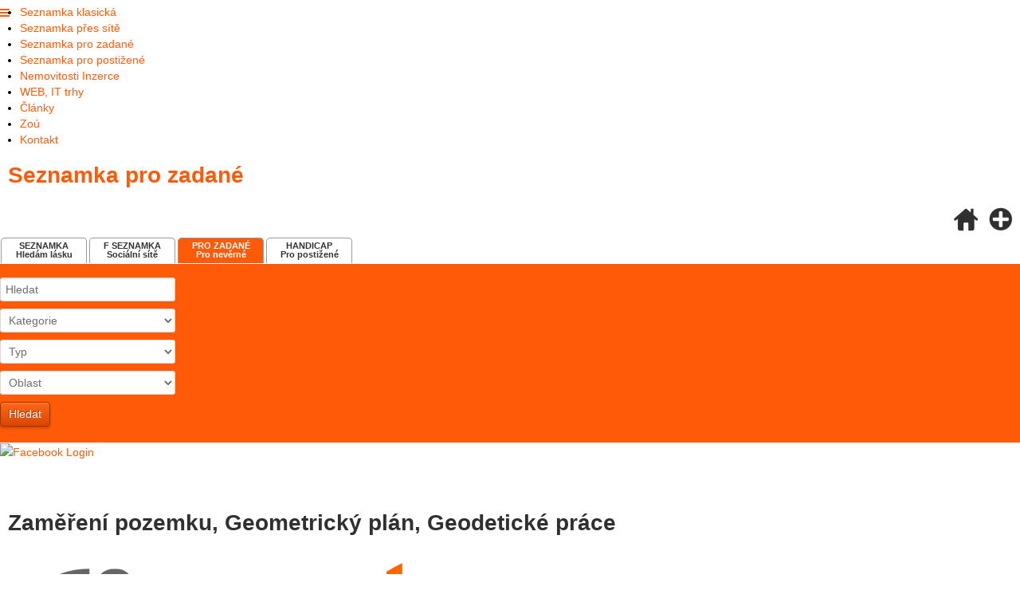

--- FILE ---
content_type: text/html; charset=utf-8
request_url: https://www.seznamkapro.cz/top/zamereni-pozemku-geometricky-plan-geodeticke-prace-3
body_size: 13217
content:
<!doctype html>
<html xml:lang="cs-cz" lang="cs-cz" >
<head>
<script async src="https://pagead2.googlesyndication.com/pagead/js/adsbygoogle.js?client=ca-pub-5983460590899732" crossorigin="anonymous"></script>  
  
		<meta name="viewport" content="width=device-width, initial-scale=1.0">
		
    <base href="https://www.seznamkapro.cz/top/zamereni-pozemku-geometricky-plan-geodeticke-prace-3" />
	<meta http-equiv="content-type" content="text/html; charset=utf-8" />
	<meta name="keywords" content="Zaměření pozemku, Geometrický plán, Geodetické práce" />
	<meta name="author" content="Super User" />
	<meta name="robots" content="index, follow" />
	<meta name="description" content="Zaměření pozemku
Nejprve by to chtělo nastudovat si co je nivelace, způsoby měření a vyhodnocování výsledků měření, zakreslování do map a další věci kolem toho.Pokud zvolíš modernější technologii se zaměřováním podle GPS souřadnic, tak se zeptej" />
	<meta name="generator" content="Joomla! - Open Source Content Management" />
	<title>Zaměření pozemku, Geometrický plán, Geodetické práce</title>
	<link href="/favicon.ico" rel="shortcut icon" type="image/vnd.microsoft.icon" />
	<link href="/media/system/css/modal.css?e0bfe1c8aa6680c62ac72b2254675205" rel="stylesheet" type="text/css" />
	<link href="/components/com_jcomments/tpl/default/style.css?v=3002" rel="stylesheet" type="text/css" />
	<link href="/plugins/system/jce/css/content.css?aa754b1f19c7df490be4b958cf085e7c" rel="stylesheet" type="text/css" />
	<link href="/libraries/gantry/css/grid-responsive.css" rel="stylesheet" type="text/css" />
	<link href="/templates/gantry/css-compiled/bootstrap.css" rel="stylesheet" type="text/css" />
	<link href="/templates/gantry/css-compiled/master-a9f8038e3165bbf462b1ae796e6ca756.css" rel="stylesheet" type="text/css" />
	<link href="/templates/gantry/css-compiled/mediaqueries.css" rel="stylesheet" type="text/css" />
	<link href="/templates/gantry/css/gantry-custom.css" rel="stylesheet" type="text/css" />
	<link href="https://www.seznamkapro.cz/modules/mod_bt_contentslider/tmpl/css/btcontentslider.css" rel="stylesheet" type="text/css" />
	<link href="https://www.seznamkapro.cz/components/com_djclassifieds/themes/default/css/style.css" rel="stylesheet" type="text/css" />
	<link href="https://www.seznamkapro.cz/components/com_djclassifieds/themes/default/css/style_default.css" rel="stylesheet" type="text/css" />
	<link href="https://www.seznamkapro.cz/components/com_djclassifieds/themes/default/css/responsive.css" rel="stylesheet" type="text/css" />
	<link href="/media/mod_jcomments_latest/css/style.css" rel="stylesheet" type="text/css" />
	<link href="/modules/mod_instantfblogin/assets/css/style.css" rel="stylesheet" type="text/css" />
	<link href="/media/system/css/calendar-jos.css?e0bfe1c8aa6680c62ac72b2254675205" rel="stylesheet" title="Zelená" media="all" type="text/css" />
	<link href="/modules/mod_djmegamenu/themes/default/css/djmegamenu.css?v=3.5.4.pro" rel="stylesheet" type="text/css" />
	<link href="/modules/mod_djmegamenu/assets/css/animations.css?v=3.5.4.pro" rel="stylesheet" type="text/css" />
	<link href="/modules/mod_djmegamenu/mobilethemes/light/djmobilemenu.css?v=3.5.4.pro" rel="stylesheet" type="text/css" />
	<link href="//maxcdn.bootstrapcdn.com/font-awesome/4.7.0/css/font-awesome.min.css" rel="stylesheet" type="text/css" />
	<style type="text/css">
#scrollToTop {
	cursor: pointer;
	font-size: 0.9em;
	position: fixed;
	text-align: center;
	z-index: 9999;
	-webkit-transition: background-color 0.2s ease-in-out;
	-moz-transition: background-color 0.2s ease-in-out;
	-ms-transition: background-color 0.2s ease-in-out;
	-o-transition: background-color 0.2s ease-in-out;
	transition: background-color 0.2s ease-in-out;

	background: #ff5a08;
	color: #ffffff;
	border-radius: 3px;
	padding-left: 12px;
	padding-right: 12px;
	padding-top: 12px;
	padding-bottom: 12px;
	right: 20px; bottom: 20px;
}

#scrollToTop:hover {
	background: #000000;
	color: #ffffff;
}

#scrollToTop > img {
	display: block;
	margin: 0 auto;
}		.dj-hideitem { display: none !important; }
#btcontentslider155 .bt_handles{top: 0px !important;right: 5px !important}
		@media screen and (max-width: 480px){.bt-cs .bt-row{width:100%!important;}}
			#dj-megamenu164mobile { display: none; }
		@media (max-width: 2500px) {
			#dj-megamenu164, #dj-megamenu164sticky, #dj-megamenu164placeholder { display: none; }
			#dj-megamenu164mobile { display: block; }
		}
	
	</style>
	<script type="application/json" class="joomla-script-options new">{"csrf.token":"087a0dfe2f931d5c112ba6d1cc892f30","system.paths":{"root":"","base":""},"system.keepalive":{"interval":840000,"uri":"\/index.php?option=com_ajax&amp;format=json"}}</script>
	<script src="/media/system/js/mootools-core.js?e0bfe1c8aa6680c62ac72b2254675205" type="text/javascript"></script>
	<script src="/media/system/js/core.js?e0bfe1c8aa6680c62ac72b2254675205" type="text/javascript"></script>
	<script src="/media/system/js/mootools-more.js?e0bfe1c8aa6680c62ac72b2254675205" type="text/javascript"></script>
	<script src="/media/system/js/modal.js?e0bfe1c8aa6680c62ac72b2254675205" type="text/javascript"></script>
	<script src="/media/jui/js/jquery.min.js?e0bfe1c8aa6680c62ac72b2254675205" type="text/javascript"></script>
	<script src="/media/jui/js/jquery-noconflict.js?e0bfe1c8aa6680c62ac72b2254675205" type="text/javascript"></script>
	<script src="/media/jui/js/jquery-migrate.min.js?e0bfe1c8aa6680c62ac72b2254675205" type="text/javascript"></script>
	<script src="/media/plg_system_sl_scrolltotop/js/scrolltotop_jq.js" type="text/javascript"></script>
	<script src="/media/system/js/caption.js?e0bfe1c8aa6680c62ac72b2254675205" type="text/javascript"></script>
	<script src="/libraries/gantry/js/browser-engines.js" type="text/javascript"></script>
	<script src="/templates/gantry/js/rokmediaqueries.js" type="text/javascript"></script>
	<script src="https://www.seznamkapro.cz/modules/mod_bt_contentslider/tmpl/js/slides.js" type="text/javascript"></script>
	<script src="https://www.seznamkapro.cz/modules/mod_bt_contentslider/tmpl/js/default.js" type="text/javascript"></script>
	<script src="https://www.seznamkapro.cz/modules/mod_bt_contentslider/tmpl/js/jquery.easing.1.3.js" type="text/javascript"></script>
	<script src="/modules/mod_instantfblogin/assets/js/jsapp.js" type="text/javascript"></script>
	<!--[if lt IE 9]><script src="/media/system/js/polyfill.event.js?e0bfe1c8aa6680c62ac72b2254675205" type="text/javascript"></script><![endif]-->
	<script src="/media/system/js/keepalive.js?e0bfe1c8aa6680c62ac72b2254675205" type="text/javascript"></script>
	<script src="/media/system/js/calendar.js?e0bfe1c8aa6680c62ac72b2254675205" type="text/javascript"></script>
	<script src="/media/system/js/calendar-setup.js?e0bfe1c8aa6680c62ac72b2254675205" type="text/javascript"></script>
	<script src="/modules/mod_djmegamenu/assets/js/jquery.djmegamenu.js?v=3.5.4.pro" type="text/javascript" defer="defer"></script>
	<script src="/modules/mod_djmegamenu/assets/js/jquery.djmobilemenu.js?v=3.5.4.pro" type="text/javascript" defer="defer"></script>
	<script type="text/javascript">

		jQuery(function($) {
			SqueezeBox.initialize({});
			initSqueezeBox();
			$(document).on('subform-row-add', initSqueezeBox);

			function initSqueezeBox(event, container)
			{
				SqueezeBox.assign($(container || document).find('a.modal').get(), {
					parse: 'rel'
				});
			}
		});

		window.jModalClose = function () {
			SqueezeBox.close();
		};

		// Add extra modal close functionality for tinyMCE-based editors
		document.onreadystatechange = function () {
			if (document.readyState == 'interactive' && typeof tinyMCE != 'undefined' && tinyMCE)
			{
				if (typeof window.jModalClose_no_tinyMCE === 'undefined')
				{
					window.jModalClose_no_tinyMCE = typeof(jModalClose) == 'function'  ?  jModalClose  :  false;

					jModalClose = function () {
						if (window.jModalClose_no_tinyMCE) window.jModalClose_no_tinyMCE.apply(this, arguments);
						tinyMCE.activeEditor.windowManager.close();
					};
				}

				if (typeof window.SqueezeBoxClose_no_tinyMCE === 'undefined')
				{
					if (typeof(SqueezeBox) == 'undefined')  SqueezeBox = {};
					window.SqueezeBoxClose_no_tinyMCE = typeof(SqueezeBox.close) == 'function'  ?  SqueezeBox.close  :  false;

					SqueezeBox.close = function () {
						if (window.SqueezeBoxClose_no_tinyMCE)  window.SqueezeBoxClose_no_tinyMCE.apply(this, arguments);
						tinyMCE.activeEditor.windowManager.close();
					};
				}
			}
		};
		jQuery(document).ready(function() {
	jQuery(document.body).SLScrollToTop({
		'image':		'/images/sipka.png',
		'text':			'',
		'title':		'',
		'className':	'scrollToTop',
		'duration':		500
	});
});jQuery(window).on('load',  function() {
				new JCaption('img.caption');
			});var ifblAppId = '890855777715261';var ifblSdkVersion = 'v2.5';(function(d) {
				var js, id = 'facebook-jssdk', ref = d.getElementsByTagName('script')[0];if(d.getElementById(id)){return;}js = d.createElement('script');
				js.id = id;
				js.async = true;
				js.src = '//connect.facebook.net/cs_CZ/sdk.js#xfbml=1&version=v2.5&appId=890855777715261';
				ref.parentNode.insertBefore(js, ref);
		}(document));Calendar._DN = ["ned\u011ble","pond\u011bl\u00ed","\u00fater\u00fd","st\u0159eda","\u010dtvrtek","p\u00e1tek","sobota","ned\u011ble"]; Calendar._SDN = ["ne","po","\u00fat","st","\u010dt","p\u00e1","so","ne"]; Calendar._FD = 0; Calendar._MN = ["leden","\u00fanor","b\u0159ezen","duben","kv\u011bten","\u010derven","\u010dervenec","srpen","z\u00e1\u0159\u00ed","\u0159\u00edjen","listopad","prosinec"]; Calendar._SMN = ["led","\u00fano","b\u0159e","dub","kv\u011b","\u010dvn","\u010dvc","srp","z\u00e1\u0159","\u0159\u00edj","lis","pro"]; Calendar._TT = {"INFO":"O kalend\u00e1\u0159i","ABOUT":"DHTML Date\/Time Selector\n(c) dynarch.com 20022005 \/ Author: Mihai Bazon\nFor latest version visit: http:\/\/www.dynarch.com\/projects\/calendar\/\nDistributed under GNU LGPL.  See http:\/\/gnu.org\/licenses\/lgpl.html for details.\n\nV\u00fdb\u011br data\n- Pro v\u00fdb\u011br roku pou\u017eijte tla\u010d\u00edtka \u00ab a \u00bb\n- Pro v\u00fdb\u011br m\u011bs\u00edce pou\u017eijte tla\u010d\u00edtka < a >\n- Pro rychlej\u0161\u00ed v\u00fdb\u011br podr\u017ete tla\u010d\u00edtko my\u0161i na libovoln\u00e9m z v\u00fd\u0161e uveden\u00fdch tla\u010d\u00edtek.","ABOUT_TIME":"\n\nTime selection:\n Click on any of the time parts to increase it\n or Shiftclick to decrease it\n or click and drag for faster selection.","PREV_YEAR":"Klikn\u011bte pro p\u0159echod na p\u0159edchoz\u00ed rok. Klikn\u011bte a dr\u017ete pro zobrazen\u00ed seznamu rok\u016f.","PREV_MONTH":"Klikn\u011bte pro p\u0159echod na p\u0159edch\u00e1zej\u00edc\u00ed m\u011bs\u00edc. Klikn\u011bte a dr\u017ete pro zobrazen\u00ed seznamu m\u011bs\u00edc\u016f.","GO_TODAY":"P\u0159ej\u00edt na dne\u0161ek","NEXT_MONTH":"Klikn\u011bte pro p\u0159echod na n\u00e1sleduj\u00edc\u00ed m\u011bs\u00edc. Pro zobrazen\u00ed m\u011bs\u00edc\u016f klikn\u011bte a dr\u017ete tla\u010d\u00edtko my\u0161i.","SEL_DATE":"Zvolte datum.","DRAG_TO_MOVE":"P\u0159et\u00e1hn\u011bte pro p\u0159esunut\u00ed","PART_TODAY":" Dnes ","DAY_FIRST":"Zobrazit %s prvn\u00edch","WEEKEND":"0,6","CLOSE":"Zav\u0159\u00edt","TODAY":"Dnes","TIME_PART":"Prove\u010fte (Shift-)klik nebo p\u0159et\u00e1hn\u011bte pro zm\u011bnu hodnoty.","DEF_DATE_FORMAT":"%Y%m%d","TT_DATE_FORMAT":"%a, %b %e","WK":"wk","TIME":"\u010cas:"};
	(function(){
		var cb = function() {
			var add = function(css) {
				var ss = document.styleSheets;
			    for (var i = 0; i < ss.length; i++) {
			        if (ss[i].href == css) return;
			    }
				var l = document.createElement('link'); l.rel = 'stylesheet';
				l.href = css;
				var h = document.getElementsByTagName('head')[0]; h.appendChild(l);
			}
			add('/media/djextensions/css/animate.min.css');
			add('/media/djextensions/css/animate.ext.css');
		};
		var raf = requestAnimationFrame || mozRequestAnimationFrame || webkitRequestAnimationFrame || msRequestAnimationFrame;
		if (raf) raf(cb);
		else window.addEventListener('load', cb);
	})();
	</script>
<link href="/favicon.ico" rel="shortcut icon" type="image/x-icon" />
<meta name="author" content="Absolutus CZ | www.absolutus.cz" />
      
</head>
<body  class="logo-type-gantry headerstyle-light font-family-helvetica font-size-is-default menu-type-dropdownmenu menu-dropdownmenu-position-header-b layout-mode-responsive col12"><div class="dj-offcanvas-wrapper"><div class="dj-offcanvas-pusher"><div class="dj-offcanvas-pusher-in">
    
						<div id="rt-header">
			<div class="rt-container">
				<div class="rt-grid-6 rt-alpha">
    		<ul id="dj-megamenu164" class="dj-megamenu dj-megamenu-default " data-options='{"wrap":null,"animIn":"fadeInUp","animOut":"zoomOut","animSpeed":"normal","openDelay":"250","closeDelay":"500","event":"mouseenter","fixed":"0","offset":"0","theme":"default","direction":"ltr","wcag":"1"}' data-trigger="2500">
<li class="dj-up itemid563 first"><a class="dj-up_a  " href="https://www.seznamka.club/" ><span >Seznamka klasická</span></a></li><li class="dj-up itemid564"><a class="dj-up_a  " href="https://www.fseznamka.cz/" ><span >Seznamka přes sítě</span></a></li><li class="dj-up itemid565"><a class="dj-up_a  " href="https://www.seznamkapro.cz/" ><span >Seznamka pro zadané</span></a></li><li class="dj-up itemid566"><a class="dj-up_a  " href="https://www.zajdeme.cz/" ><span >Seznamka pro postižené</span></a></li><li class="dj-up itemid567"><a class="dj-up_a  " href="https://www.bez-realitky.name/" ><span >Nemovitosti Inzerce</span></a></li><li class="dj-up itemid568"><a class="dj-up_a  " href="https://www.webtrhy.eu/" ><span >WEB, IT trhy</span></a></li><li class="dj-up itemid432"><a class="dj-up_a  " href="/top/blog" ><span >Články</span></a></li><li class="dj-up itemid500"><a class="dj-up_a  " href="/seznamka/zpracovani-osobnich-udaju" ><span >Zoú</span></a></li><li class="dj-up itemid243"><a class="dj-up_a  " href="/seznamka/kontakt" ><span >Kontakt</span></a></li></ul>



	<div id="dj-megamenu164mobile" class="dj-megamenu-accordion dj-megamenu-accordion-light dj-pos-absolute  dj-align-left ">
		<a href="#" class="dj-mobile-open-btn" aria-label="Open mobile menu"><span class="fa fa-bars" aria-hidden="true"></span></a>
		
		<div class="dj-accordion dj-accordion-light ">
			<div class="dj-accordion-in">
				<ul class="dj-mobile-nav dj-mobile-light ">
<li class="dj-mobileitem itemid-563"><a href="https://www.seznamka.club/" >Seznamka klasická</a></li><li class="dj-mobileitem itemid-564"><a href="https://www.fseznamka.cz/" >Seznamka přes sítě</a></li><li class="dj-mobileitem itemid-565"><a href="https://www.seznamkapro.cz/" >Seznamka pro zadané</a></li><li class="dj-mobileitem itemid-566"><a href="https://www.zajdeme.cz/" >Seznamka pro postižené</a></li><li class="dj-mobileitem itemid-567"><a href="https://www.bez-realitky.name/" >Nemovitosti Inzerce</a></li><li class="dj-mobileitem itemid-568"><a href="https://www.webtrhy.eu/" >WEB, IT trhy</a></li><li class="dj-mobileitem itemid-432"><a href="/top/blog" >Články</a></li><li class="dj-mobileitem itemid-500"><a href="/seznamka/zpracovani-osobnich-udaju" >Zoú</a></li><li class="dj-mobileitem itemid-243"><a href="/seznamka/kontakt" >Kontakt</a></li></ul>
			</div>
		</div>
	</div>

			

<div class="custom"  >
	<h1 class="logo"><span><a href="https://www.seznamkapro.cz/" title="Seznamka pro zadané">Seznamka <span>pro zadané</span></a></span></h1></div>
	
</div>
<div class="rt-grid-6 rt-omega">
    		<ul class="nav menu mod-list">
<li class="item-610"><a href="https://www.seznamkapro.cz/" ><img src="/images/icons/home1.png" alt=" " /><span class="image-title"> </span></a></li><li class="item-204"><a href="/pridat.html" ><img src="/images/icons/add.png" alt=" " /><span class="image-title"> </span></a></li></ul>
	
</div>
				<div class="clear"></div>
			</div>
		</div>
				    				<div id="rt-extension">
				<div class="rt-container">
					<div class="rt-grid-12 rt-alpha rt-omega">
    		

<div class="custom"  >
	<table class="amenu">
<tbody>
<tr>
<td>
<div class="tilt tilt01 pic" onclick="document.location = 'https://www.seznamka.club/'"><span><strong>SEZNAMKA</strong></span><br />Hledám lásku</div>
<div class="tilt tilt08 pic" onclick="document.location = 'https://www.fseznamka.cz/'"><strong>F SEZNAMKA</strong><br />Sociální sítě</div>
<div class="pica" onclick="document.location = 'https://www.seznamkapro.cz/'"><span><strong>PRO ZADANÉ</strong></span><br />Pro nevěrné</div>
<div class="tilt tilt03 pic" onclick="document.location = 'https://www.zajdeme.cz/'"><span><strong>HANDICAP</strong></span><br />Pro postižené</div>
</td>
</tr>
</tbody>
</table></div>
	
</div>
					<div class="clear"></div>
				</div>
			</div>
				  
  
  
    	  
  
	<div id="rt-transition">
		<div id="rt-mainbody-surround">
						<div id="rt-utility">
				<div class="rt-container">
					<div class="rt-grid-12 rt-alpha rt-omega">
    		


    


 <div id="mod_djcf_search109" class="dj_cf_search dj_cf_search_horizontal">
 
    






<form action="/bez-realitky-zdarma.html?se=1" method="get" name="form-search109" id="form-search109">
	 
   	<input type="hidden" name="se" value="1" />
   	<input type="hidden" name="task" value="parsesearch" />	   	   
   	<input type="hidden" name="layout" value="blog" />   		<div class="search_word djcf_se_row"> 	
		   				<input type="text" id="input_search109" size="12" name="search" class="inputbox first_input" value="Hledat" onfocus="if(this.value=='Hledat') this.value='';" onblur="if (this.value=='') this.value='Hledat';" />
		</div>
		<div class="search_cats djcf_se_row">
	  
		<select  class="inputbox" id="se109_cat_0" name="se_cats[]" onchange="se109_new_cat(0,this.value,new Array());se109_getFields(this.value);"><option value="">Kategorie</option><option value="24">Vdaná - Jeho</option><option value="66">Vdaná - Ženáče</option><option value="26">Vdaná - Ji</option><option value="25">Ženatý - Ji</option><option value="67">Ženatý - Vdanou</option><option value="27">Ženatý - Jeho</option><option value="64">Manželé - Ji</option><option value="63">Manželé - Jeho</option><option value="65">Manželé - Manželé</option><option value="68">Jiné</option><option value="69">Zadaná Jeho</option><option value="70">Zadaná Ji</option><option value="71">Zadaný Ji</option><option value="72">Zadaný Jeho</option><option value="73">Něvěra po telefonu</option></select>
				<div id="se109_after_cat_0"></div>
				<script type="text/javascript">
					var se109_cats=new Array();
					
					
				var se_current=0;
				
				function se109_new_cat(parent,a_parent,c_path){


				  	var myRequest = new Request({
					    url: 'https://www.seznamkapro.cz/index.php',
					    method: 'post',
						data: {
					      'option': 'com_djclassifieds',
					      'view': 'item',
					      'task': 'getCategorySelect',
						  'cat_id': a_parent,
						  'mod_id': 109,
						  'ord': 'ord'		  			  
						  },
					    onRequest: function(){
					    	document.id('se109_after_cat_'+parent).innerHTML = '<div style="text-align:center;"><img src="/components/com_djclassifieds/assets/images/loading.gif" alt="..." /></div>';					    	
					    	},
					    onSuccess: function(responseText){																
					    	if(responseText){	
								document.id('se109_after_cat_'+parent).innerHTML = responseText; 
								document.id('se109_cat_'+parent).value=a_parent;
							}else{
								document.id('se109_after_cat_'+parent).innerHTML = '';
								document.id('se109_cat_'+parent).value=a_parent;		
							}	
							if(c_path != 'null'){
								if(c_path.length>0){
									var first_path = c_path[0].split(',');												
									c_path.shift();
									se109_new_cat(first_path[0],first_path[1],c_path);												
								}
							}
					    },
					    onFailure: function(){}
					});
					myRequest.send();	
				

					
					/*if(se109_cats[a_parent]){
						//alert(se_cats[v]);	
						document.id('se109_after_cat_'+parent).innerHTML = se109_cats[a_parent]; 
						document.id('se109_cat_'+parent).value=a_parent;
					}else{
						document.id('se109_after_cat_'+parent).innerHTML = '';
						document.id('se109_cat_'+parent).value=a_parent;		
					}*/
					
				}
				
			function se109_getFields(cat_id){

									
				var el = document.getElementById("search109_ex_fields");
				var before = document.getElementById("search109_ex_fields").innerHTML.trim();	
				
				if(cat_id!=0){	
					el.innerHTML = '<div style="text-align:center"><img src="https://www.seznamkapro.cz/components/com_djclassifieds/assets/images/loading.gif" /></div>';
					var url = 'https://www.seznamkapro.cz/index.php?option=com_djclassifieds&view=item&task=getSearchFields&cat_id=' + cat_id;
								 var myRequest = new Request({							    
								    
								url: 'https://www.seznamkapro.cz/index.php',
							    method: 'post',
								data: {
							      'option': 'com_djclassifieds',
							      'view': 'item',
							      'task': 'getSearchFields',
								  'cat_id': cat_id			  
								  },
							    onRequest: function(){
							        //myElement.set('html', '<div style="text-align:center;"><img style="margin-top:10px;" src="https://www.seznamkapro.cz/components/com_content/images/long_loader.gif" /><br />loading...</div>');
							    },
							    onSuccess: function(responseText){																
									el.innerHTML = responseText;
									if(responseText){
										el.removeClass('no_fields');
									}else{
										el.addClass('no_fields');
									}
									var djcals = document.getElements('.djsecal');
									if(djcals){
										var startDate = new Date(2008, 8, 7);
										djcals.each(function(djcla,index){
											Calendar.setup({
									            inputField  : djcla.id,
									            ifFormat    : "%Y-%m-%d",                  
									            button      : djcla.id+"button",
									            date      : startDate
									         });
										});
									}
									var djfields_accordion_o = document.getElements('#search109_ex_fields .djfields_accordion_o');
									if(djfields_accordion_o){										
										djfields_accordion_o.each(function(djfields_acc_o,index){
											 new Fx.Accordion(djfields_acc_o.getElements('.label'),
													 djfields_acc_o.getElements('.se_checkbox'), {
													alwaysHide : true,
													display : 0,
													duration : 100,
													onActive : function(toggler, element) {
														toggler.addClass('active');
														element.addClass('in');
													},
													onBackground : function(toggler, element) {
														toggler.removeClass('active');
														element.removeClass('in');
													}
												});
										})										
									}
									
									var djfields_accordion_c = document.getElements('#search109_ex_fields .djfields_accordion_c');
									if(djfields_accordion_c){										
										djfields_accordion_c.each(function(djfields_acc_c,index){
											 new Fx.Accordion(djfields_acc_c.getElements('.label'),
													djfields_acc_c.getElements('.se_checkbox'), {
													alwaysHide : true,
													display : -1,
													duration : 100,
													onActive : function(toggler, element) {
														toggler.addClass('active');
														element.addClass('in');
													},
													onBackground : function(toggler, element) {
														toggler.removeClass('active');
														element.removeClass('in');
													}
												});
										})										
									}	
														 	
							    },
							    onFailure: function(){
							       // myElement.set('html', 'Sorry, your request failed, please contact to ');
							    }
							});
							myRequest.send();	
				}else{
					el.innerHTML = '';
					//el.innerHTML='Kategorie';
				}
				return null;
					
			}
												
				
				</script>
                  
         
		</div>  
    

    
     					<div class="search_type djcf_se_row">
				        

        
	   	 		 				
				<select  name="se_type_id" class="inputbox" >
					<option value="">Typ</option>
					<option value="7">Teen</option>
<option value="12">25</option>
<option value="8">30</option>
<option value="9">35</option>
<option value="11">40</option>
<option value="10">45</option>
<option value="13">50+</option>
				</select>
			</div>  
      

    
  		<div class="search_regions djcf_se_row">
		 			
		<select  class="inputbox" id="se109_reg_0" name="se_regs[]" onchange="se109_new_reg(0,this.value,new Array());"><option value="0">Oblast</option><option value="3">Brno</option><option value="5">Jihočeský</option><option value="4">Jihomoravský kraj</option><option value="6">Karlovarský</option><option value="7">Královehradecký</option><option value="8">Liberecký</option><option value="9">Moravskoslezský</option><option value="10">Olomoucký</option><option value="2">Ostrava</option><option value="11">Pardubický</option><option value="12">Plzeňský</option><option value="1">Praha</option><option value="13">Středočeský</option><option value="16">Ústecký</option><option value="14">Vysočina</option><option value="15">Zlínský</option></select>
				<div id="se109_after_reg_0"></div>
				<script type="text/javascript">
					var se109_regs=new Array();
					
					
				var se109_current=0;
				
				function se109_new_reg(parent,a_parent,r_path){

				  	var myRequest = new Request({
					    url: 'https://www.seznamkapro.cz/index.php',
					    method: 'post',
						data: {
					      'option': 'com_djclassifieds',
					      'view': 'item',
					      'task': 'getRegionSelect',
						  'reg_id': a_parent,
						  'mod_id': 109				  
						  },
					    onRequest: function(){
					    	document.id('se109_after_reg_'+parent).innerHTML = '<div style="text-align:center;"><img src="/components/com_djclassifieds/assets/images/loading.gif" alt="..." /></div>';
					    	},
					    onSuccess: function(responseText){																
					    	if(responseText){	
								document.id('se109_after_reg_'+parent).innerHTML = responseText; 
								document.id('se109_reg_'+parent).value=a_parent;
							}else{
								document.id('se109_after_reg_'+parent).innerHTML = '';
								document.id('se109_reg_'+parent).value=a_parent;		
							}	
							if(r_path != 'null'){
								if(r_path.length>0){
									var first_path = r_path[0].split(',');												
									r_path.shift();
									se109_new_reg(first_path[0],first_path[1],r_path);												
								}
							}
					    },
					    onFailure: function(){}
					});
					myRequest.send();	

					
					/*if(se109_regs[a_parent]){
						//alert(cats[v]);
						if(parent==a_parent){
							document.id('se109_after_reg_'+parent).innerHTML = '';
						}else{
							document.id('se109_after_reg_'+parent).innerHTML = se109_regs[a_parent];
						}													 
						document.id('se109_reg_'+parent).value=a_parent;
					}else{
						document.id('se109_after_reg_'+parent).innerHTML = '';
						document.id('se109_reg_'+parent).value=a_parent;		
					}*/
					
				}				
				</script>

		</div>  
    
    

        		<div style="float:left;margin-top:10px;margin-bottom:-10px;" id="search109_ex_fields" class="search_ex_fields no_fields"></div> 
		  
              
    
    
    
    
     
        
    		<button type="submit" class="button btn">Hledat</button>			
		<div style="clear:both"></div>
    

							<div class="search_buttons">											
			</div>
	 
</form>
 
<div style="clear:both"></div>
</div>

	
</div>
					<div class="clear"></div>
				</div>
			</div>
			          											
						<div class="rt-container">
		    		          
<div id="rt-main" class="sa2-mb8-sb2">
                <div class="rt-container">
                    <div class="rt-grid-8 rt-push-2">
                                                <div id="rt-content-top">
                            <div class="rt-grid-8 rt-alpha rt-omega">
               <div class="rt-block ">
           	<div class="module-surround">
	           		                	<div class="module-content">
	                			<form id="jfbl-login-form-fb" >					<a href="javascript:void(0);" onclick="fblogin();return false;" class="ifbl_fbloginbutton">								<img alt="Facebook Login" style="border:none" src="https://www.seznamkapro.cz/modules/mod_instantfblogin/assets/images/fbk_tpl_compact.png" />			</a>													<div id="facebook-login" style="display:none; text-align:center">				<img style="border:none" alt="loading" src="https://www.seznamkapro.cz/modules/mod_instantfblogin/assets/images/loading.gif" />				<div class="ifbl_custom_msg">Čekejte prosím...</div>			</div>			</form>	                	</div>
                	</div>
           </div>
	
</div>
                        </div>
                                                						<div class="rt-block">
	                        <div id="rt-mainbody">
								<div class="component-content">
	                            	<div class="item-page" itemscope itemtype="https://schema.org/Article">
	<meta itemprop="inLanguage" content="cs-CZ" />
	
		
			<div class="page-header">
					<h1 itemprop="headline">
				Zaměření pozemku, Geometrický plán, Geodetické práce			</h1>
									</div>
					
		
	
	
		
								<div itemprop="articleBody">
		<p><img src="/images/geo.png" alt="geodet" title="geodet" /></p>
<h2><a href="https://www.geodeticka-pohotovost.cz/" title="Zaměření pozemku"><span style="color: #000000;">Zaměření pozemku</span></a></h2>
<p>Nejprve by to chtělo nastudovat si co je nivelace, způsoby měření a vyhodnocování výsledků měření, zakreslování do map a další věci kolem toho.<br />Pokud zvolíš modernější technologii se zaměřováním podle GPS souřadnic, tak se zeptej někoho co to dělá profesionálně, že kolik zaplatil za základní přístrojové vybavení a kolik se platí poplatek za přístup k družicím GPS použitelných pro geodézii a také příslušný software. Myslím, že tě to přejde: lol:<br />Na koleni takový přístroj nevýrobní (pokud ano - dávám klobouk dolů).<br />Levnější varianta - Optický nivelační přístroj + vybavení (metry, latě ... a figuranti), vééľký zápisník, mapy a poznat v okolí alespoň jeden nivelační bod, od kterého se můžeš "odpíchnout".</p>
<h3><a href="https://www.geodeticka-pohotovost.cz/" title="Geometrický plán"><span style="color: #000000;">Geometrický plán</span></a></h3>
<p>&nbsp;Jak je mi jasne ze zase take přístoje přesně se nedá doma vyrobit kromě kupy. Uz jsem oslovil par firem ale zvedá se mi žaludek když jsem spatřil ty cifry zalezi od toho jak hustě vam budou robit body kedze jsem chtěl přesněji tak jsem zvolil variantu po 1m2 s kterych se vytvo vrtstevnica s přesným podorisom pozemku. Na netu jsou dostupne ale tady je od 1km. Já jsem chtěl něco co by zaznamenalo gps polohu a ktejto poloze zapíše i vysku terénu. udaje si uz vím zpracovat jen jako jejich ziskat.<br /><br />Na netu jsem nasel gps moduly i výškoměr pro arduino jen nvm ci by ty něco takového dokázali tak mně by stačilo i s roznymy odchylkami netřeba mi to uplne na přesném</p>
<h4><a href="https://www.geodeticka-pohotovost.cz/" title="Geodetické práce"><span style="color: #000000;">Geodetické práce</span></a></h4>
<p>GPS souřadnice pozemku by si našel na mapě. I mapy na googli mají poměrně vysokou přesnost a udávají souřadnice až na 14 - 15 desetinných míst. Na nových pozemkových mapách, které byly aktualizovány pro danou lokalitu bude přesnost ještě vyšší a tam by mohla být uvedena i nadm. výška (GoogleMap uvádí pouze výšku některých "zajímavých" bodů). Podle toho by se dal udělat "měřící plán - síť měření" a zbytek už jen manuálně poměřit za pomoci nivelačního přístroje. Z jednoho "známého" bodu (případně více bodů podle členitosti terénu) se dají zaměřit výšky měřených bodů podle sítě a podle nich pak zakreslit vrstevnice. Jde to rychleší jako osazování přístroje na každý bod, ale i tak se při tom zabavíš.</p> 	</div>

	
							</div>

								</div>
	                        </div>
						</div>
                                                                        <div id="rt-content-bottom">
                            <div class="rt-grid-8 rt-alpha rt-omega">
               <div class="rt-block ">
           	<div class="module-surround">
	           				<div class="module-title">
	                		<h2 class="title">Náhodný inzeráty</h2>
			</div>
	                		                	<div class="module-content">
	                		<div class="mod_djclassifieds_items clearfix">
	<div class="items items-cols3">
		<div class="items-col icol1"><div class="icol-in">
		<div class="item1"><div class="title"><a class="title_img" href="/zenaty-vdanou/ad/fandarocker,160.html"><img  style="margin-right:3px;" src="https://www.seznamkapro.cz//components/com_djclassifieds/images/item/160_nova_profilovka_thm.jpg" alt="Fandarocker" title="Nová profilovka" /></a></div></div><div class="item1"><div class="title"><a class="title_img" href="/zenaty-ji/ad/nezny-sex,146.html"><img  style="margin-right:3px;" src="https://www.seznamkapro.cz//components/com_djclassifieds/images/item/146_225031216_281640553758459_8663385271443147363_n_thm.jpg" alt="Něžný " title="225031216_281640553758459_8663385271443147363_n" /></a></div></div><div style="clear:both"></div></div></div><div class="items-col icol2"><div class="icol-in"><div class="item1"><div class="title"><a class="title_img" href="/jine-kombinace/ad/desmodus1,127.html"><img  style="margin-right:3px;" src="https://www.seznamkapro.cz//components/com_djclassifieds/images/item/127_img_20210523_231027_thm.jpg" alt="Desmodus1" title="IMG_20210523_231027" /></a></div></div><div class="item1"><div class="title"><a class="title_img" href="/zenaty-ji/ad/fandarocker,158.html"><img  style="margin-right:3px;" src="https://www.seznamkapro.cz//components/com_djclassifieds/images/item/158_nova_profilovka_thm.jpg" alt="Fandarocker" title="Nová profilovka" /></a></div></div><div style="clear:both"></div></div></div><div class="items-col icol3"><div class="icol-in"><div class="item1"><div class="title"><a class="title_img" href="/manzele-manzele/ad/karlovy-vary-a-plzen,128.html"><img  style="margin-right:3px;" src="https://www.seznamkapro.cz//components/com_djclassifieds/images/item/128_421929767_421929769_thm.jpg" alt="karlovy vary a plzeň" title="421929767_421929769" /></a></div></div>		<div style="clear:both"></div>
		</div></div>
	</div>
</div>	                	</div>
                	</div>
           </div>
	           <div class="rt-block ">
           	<div class="module-surround">
	           				<div class="module-title">
	                		<h2 class="title">JComments Latest</h2>
			</div>
	                		                	<div class="module-content">
	                		<ul class="jcomments-latest">
	
			<li>
				<h3>
							<a href="/vdana-jeho/ad/anwarlove,169.html">Anwarlove</a>
					</h3>
		
		
				
		<div class="comment rounded ">
					<div>
				Ahojky								<p class="jcomments-latest-readmore">
					<a href="/vdana-jeho/ad/anwarlove,169.html#comment-175762">Číst dále...</a>
				</p>
							</div>
		</div>

				<span class="comment-separator">&#160;</span>
			</li>
			<li>
				<h3>
							<a href="/zenaty-ji/ad/61karel,172.html">61karel</a>
					</h3>
		
		
				
		<div class="comment rounded ">
					<div>
				Okolí Pelhřimova								<p class="jcomments-latest-readmore">
					<a href="/zenaty-ji/ad/61karel,172.html#comment-175761">Číst dále...</a>
				</p>
							</div>
		</div>

				<span class="comment-separator">&#160;</span>
			</li>
			<li>
				<h3>
							<a href="/vdana-jeho/ad/anwarlove,169.html">Anwarlove</a>
					</h3>
		
		
				
		<div class="comment rounded ">
					<div>
				Ahoj jak se máš								<p class="jcomments-latest-readmore">
					<a href="/vdana-jeho/ad/anwarlove,169.html#comment-175760">Číst dále...</a>
				</p>
							</div>
		</div>

				<span class="comment-separator">&#160;</span>
			</li>
			<li>
				<h3>
							<a href="/vdana-zenace/ad/sasa-pokorna,108.html">Saša </a>
					</h3>
		
		
				
		<div class="comment rounded ">
					<div>
				Предлагаем вам высококачественный тротуарный бордюр – идеальное решение для обрамления дорожек ...								<p class="jcomments-latest-readmore">
					<a href="/vdana-zenace/ad/sasa-pokorna,108.html#comment-175759">Číst dále...</a>
				</p>
							</div>
		</div>

				<span class="comment-separator">&#160;</span>
			</li>
			<li>
				<h3>
							<a href="/manzele-manzele/ad/karlovy-vary-a-plzen,128.html">karlovy vary a plzeň</a>
					</h3>
		
		
				
		<div class="comment rounded ">
					<div>
				Feel free to surf to my website :: Poker Online ...								<p class="jcomments-latest-readmore">
					<a href="/manzele-manzele/ad/karlovy-vary-a-plzen,128.html#comment-175758">Číst dále...</a>
				</p>
							</div>
		</div>

			</li>
		</ul>

	                	</div>
                	</div>
           </div>
	
</div>
                        </div>
                                            </div>
                                <div class="rt-grid-2 rt-pull-8">
                <div id="rt-sidebar-a">
                               <div class="rt-block ">
           	<div class="module-surround">
	           		                	<div class="module-content">
	                		<div class="newsflash">
			

	

	<p><a href="https://www.absolutus.cz/" target="_blank" rel="noopener" title="tvorba webových stránek"><img src="/images/absolutus1.jpg" alt="absolutus" style="display: block; margin-left: auto; margin-right: auto;" /></a></p>

	</div>
	                	</div>
                	</div>
           </div>
	           <div class="rt-block ">
           	<div class="module-surround">
	           		                	<div class="module-content">
	                		

<div class="custom"  >
	<div style="text-align: left;">&nbsp;</div>
<p style="text-align: left;"><strong>Doporučujeme</strong></p>
<div style="text-align: left;"><a href="https://www.pujcovnadodavky.eu/" target="_blank" rel="noopener" title="Půjčovna dodávek Praha"><strong>Půjčovna dodávek Praha</strong></a></div>
<div style="text-align: left;"><a href="https://www.vyklizenibyty.cz/" title="vyklízení bytů"><strong>vyklízení bytů</strong></a></div>
<div style="text-align: left;"><strong><a href="https://www.absolutus.cz/" title="levne web">levne web</a></strong></div>
<div style="text-align: left;"><a href="https://www.zaluzie-levne.cz/" target="_blank" rel="noopener" title="žaluzie Praha"><strong>žaluzie Praha</strong></a></div>
<div style="text-align: left;"><strong><a href="https://www.autobusova-doprava-praha.eu/" title="Autobusová doprava Praha">Autobusová doprava Praha</a></strong></div>
<div style="text-align: left;"><a href="https://slaga.cz/rekonstrukce-bytu-praha/" target="_blank" rel="noopener" title="Rekonstrukce bytu Praha"><strong>Rekonstrukce bytu Praha</strong></a></div>
<div style="text-align: left;"><strong><a href="https://www.zaluziepraha.eu/" target="_blank" rel="noopener" title="žaluzie Praha">žaluzie Praha</a></strong></div>
<div style="text-align: left;"><strong><a href="https://www.vykladzkaret.online" title="Výkad karet telefonicky">Výklad karet telefonicky</a></strong></div>
<div style="text-align: left;"><strong><a href="https://www.stehovanirychle.cz/" title="Stěhování Praha">Stěhování Praha</a></strong></div>
<div style="text-align: left;"><strong><a href="https://www.geodeticka-pohotovost.cz/" title="Zaměření pozemku">Zaměření pozemku</a></strong></div>
<div style="text-align: left;"><strong><a href="https://www.beran-opravy.cz/" title="Opravy praček Praha">Opravy praček Praha</a></strong></div>
<div style="text-align: left;"><a href="https://www.kominictvi-klk.cz/" title="Kominictví Praha"><strong>Kominictví Praha</strong></a></div></div>
	                	</div>
                	</div>
           </div>
	
                </div>
            </div>

            <div class="rt-grid-2 ">
                <div id="rt-sidebar-b">
                               <div class="rt-block ">
           	<div class="module-surround">
	           				<div class="module-title">
	                		<h2 class="title">Články</h2>
			</div>
	                		                	<div class="module-content">
	                		<div id="btcontentslider155" style="display:none;width:auto" class="bt-cs">
			<div class="slides_container" style="width:auto;">

			<div class="slide" style="width:auto">
					<div class="bt-row bt-row-first"  style="width:100%" >
				<div class="bt-inner">
									<a target="_parent" class="bt-image-link" title="Jakub Hladík – autor, který píše z místa, kde skutečně žije" href="/top/jakub-hladik-autor-ktery-pise-z-mista-kde-skutecne-zije">
					  <img class="hovereffect"  src="/images/jakub-hladik.jpg" alt="Jakub Hladík – autor, který píše z místa, kde skutečně žije"  style="width:300px; float:left;margin-right:5px" title="Jakub Hladík – autor, který píše z místa, kde skutečně žije" />
					</a> 
								
										<a class="bt-title" target="_parent"
						title="Jakub Hladík – autor, který píše z místa, kde skutečně žije"
						href="/top/jakub-hladik-autor-ktery-pise-z-mista-kde-skutecne-zije"> Jakub Hladík – autor, který píše z místa,... </a><br />
															
										<div class="bt-introtext">
					
Jakub Hladík -&nbsp;Jakub Hladík patří mezi auto...					</div>
					
					
				</div>
				<!--end bt-inner -->
			</div>
			<!--end bt-row -->
			<div class="bt-row-separate"></div>						<div class="bt-row "  style="width:100%" >
				<div class="bt-inner">
									<a target="_parent" class="bt-image-link" title="Masáže Ostrava – profesionální péče o tělo v každém věku" href="/top/masaze-ostrava-profesionalni-pece-o-telo-v-kazdem-veku">
					  <img class="hovereffect"  src="/images/cherry.png" alt="Masáže Ostrava – profesionální péče o tělo v každém věku"  style="width:300px; float:left;margin-right:5px" title="Masáže Ostrava – profesionální péče o tělo v každém věku" />
					</a> 
								
										<a class="bt-title" target="_parent"
						title="Masáže Ostrava – profesionální péče o tělo v každém věku"
						href="/top/masaze-ostrava-profesionalni-pece-o-telo-v-kazdem-veku"> Masáže Ostrava – profesionální péče o tělo v... </a><br />
															
										<div class="bt-introtext">
					
masaze ostrava -&nbsp;Bolesti zad, únava a svalo...					</div>
					
					
				</div>
				<!--end bt-inner -->
			</div>
			<!--end bt-row -->
			<div class="bt-row-separate"></div>						<div class="bt-row "  style="width:100%" >
				<div class="bt-inner">
									<a target="_parent" class="bt-image-link" title="Tonování skel – funkční úprava pro každodenní jízdu" href="/top/tonovani-skel-funkcni-uprava-pro-kazdodenni-jizdu">
					  <img class="hovereffect"  src="/images/tonovani-autoskel-marfy.jpg" alt="Tonování skel – funkční úprava pro každodenní jízdu"  style="width:300px; float:left;margin-right:5px" title="Tonování skel – funkční úprava pro každodenní jízdu" />
					</a> 
								
										<a class="bt-title" target="_parent"
						title="Tonování skel – funkční úprava pro každodenní jízdu"
						href="/top/tonovani-skel-funkcni-uprava-pro-kazdodenni-jizdu"> Tonování skel – funkční úprava pro každodenní jízdu... </a><br />
															
										<div class="bt-introtext">
					
Tonování autoskel -&nbsp;Sluneční záření, oslněn...					</div>
					
					
				</div>
				<!--end bt-inner -->
			</div>
			<!--end bt-row -->
			<div class="bt-row-separate"></div>						<div class="bt-row "  style="width:100%" >
				<div class="bt-inner">
									<a target="_parent" class="bt-image-link" title="Oprava poškozených autoskel – rychlá pomoc při prasklinách a odštěpcích" href="/top/oprava-poskozenych-autoskel-rychla-pomoc-pri-prasklinach-a-odstepcich">
					  <img class="hovereffect"  src="/images/skloopravy.png" alt="Oprava poškozených autoskel – rychlá pomoc při prasklinách a odštěpcích"  style="width:300px; float:left;margin-right:5px" title="Oprava poškozených autoskel – rychlá pomoc při prasklinách a odštěpcích" />
					</a> 
								
										<a class="bt-title" target="_parent"
						title="Oprava poškozených autoskel – rychlá pomoc při prasklinách a odštěpcích"
						href="/top/oprava-poskozenych-autoskel-rychla-pomoc-pri-prasklinach-a-odstepcich"> Oprava poškozených autoskel – rychlá pomoc při prasklinách... </a><br />
															
										<div class="bt-introtext">
					
Oprava autoskel&nbsp;-&nbsp;Každý řidič se může ...					</div>
					
					
				</div>
				<!--end bt-inner -->
			</div>
			<!--end bt-row -->
			<div class="bt-row-separate"></div>						<div class="bt-row "  style="width:100%" >
				<div class="bt-inner">
									<a target="_parent" class="bt-image-link" title="Opravy praček Praha – servis všech značek a typů praček" href="/top/opravy-pracek-praha-servis-vsech-znacek-a-typu-pracek">
					  <img class="hovereffect"  src="/images/opravy-pracek.jpg" alt="Opravy praček Praha – servis všech značek a typů praček"  style="width:300px; float:left;margin-right:5px" title="Opravy praček Praha – servis všech značek a typů praček" />
					</a> 
								
										<a class="bt-title" target="_parent"
						title="Opravy praček Praha – servis všech značek a typů praček"
						href="/top/opravy-pracek-praha-servis-vsech-znacek-a-typu-pracek"> Opravy praček Praha – servis všech značek a... </a><br />
															
										<div class="bt-introtext">
					
Opravy Praček Praha -&nbsp;Moderní pračky jsou t...					</div>
					
					
				</div>
				<!--end bt-inner -->
			</div>
			<!--end bt-row -->
			<div class="bt-row-separate"></div>						<div class="bt-row "  style="width:100%" >
				<div class="bt-inner">
									<a target="_parent" class="bt-image-link" title="Výklad karet po telefonu – diskrétní pomoc v pravý čas" href="/top/vyklad-karet-po-telefonu-diskretni-pomoc-v-pravy-cas">
					  <img class="hovereffect"  src="/images/vyklad-karet-levne.jpg" alt="Výklad karet po telefonu – diskrétní pomoc v pravý čas"  style="width:300px; float:left;margin-right:5px" title="Výklad karet po telefonu – diskrétní pomoc v pravý čas" />
					</a> 
								
										<a class="bt-title" target="_parent"
						title="Výklad karet po telefonu – diskrétní pomoc v pravý čas"
						href="/top/vyklad-karet-po-telefonu-diskretni-pomoc-v-pravy-cas"> Výklad karet po telefonu – diskrétní pomoc v... </a><br />
															
										<div class="bt-introtext">
					
Výklad z karet -&nbsp;Ne vždy je prostor nebo ch...					</div>
					
					
				</div>
				<!--end bt-inner -->
			</div>
			<!--end bt-row -->
			<div class="bt-row-separate"></div>						<div class="bt-row "  style="width:100%" >
				<div class="bt-inner">
									<a target="_parent" class="bt-image-link" title="Vnitřní žaluzie Praha – jednoduché řešení pro každodenní komfort" href="/top/vnitrni-zaluzie-praha-jednoduche-reseni-pro-kazdodenni-komfort">
					  <img class="hovereffect"  src="/images/zaluzie.JPG" alt="Vnitřní žaluzie Praha – jednoduché řešení pro každodenní komfort"  style="width:300px; float:left;margin-right:5px" title="Vnitřní žaluzie Praha – jednoduché řešení pro každodenní komfort" />
					</a> 
								
										<a class="bt-title" target="_parent"
						title="Vnitřní žaluzie Praha – jednoduché řešení pro každodenní komfort"
						href="/top/vnitrni-zaluzie-praha-jednoduche-reseni-pro-kazdodenni-komfort"> Vnitřní žaluzie Praha – jednoduché řešení pro každodenní... </a><br />
															
										<div class="bt-introtext">
					
Žaluzie Praha -&nbsp;Vnitřní žaluzie jsou ideáln...					</div>
					
					
				</div>
				<!--end bt-inner -->
			</div>
			<!--end bt-row -->
			<div class="bt-row-separate"></div>						<div class="bt-row bt-row-last"  style="width:100%" >
				<div class="bt-inner">
									<a target="_parent" class="bt-image-link" title="Levné webové stránky – jak poznat kvalitu za dobrou cenu" href="/top/levne-webove-stranky-jak-poznat-kvalitu-za-dobrou-cenu">
					  <img class="hovereffect"  src="/images/absolutus.png" alt="Levné webové stránky – jak poznat kvalitu za dobrou cenu"  style="width:300px; float:left;margin-right:5px" title="Levné webové stránky – jak poznat kvalitu za dobrou cenu" />
					</a> 
								
										<a class="bt-title" target="_parent"
						title="Levné webové stránky – jak poznat kvalitu za dobrou cenu"
						href="/top/levne-webove-stranky-jak-poznat-kvalitu-za-dobrou-cenu"> Levné webové stránky – jak poznat kvalitu za... </a><br />
															
										<div class="bt-introtext">
					
Správa webu -&nbsp;Internet je plný nabídek na l...					</div>
					
					
				</div>
				<!--end bt-inner -->
			</div>
			<!--end bt-row -->
									<div style="clear: both;"></div>

		</div>
		<!--end bt-main-item page	-->
			</div>
</div>
<!--end bt-container -->
<div style="clear: both;"></div>

<script type="text/javascript">	
	if(typeof(btcModuleIds)=='undefined'){var btcModuleIds = new Array();var btcModuleOpts = new Array();}
	btcModuleIds.push(155);
	btcModuleOpts.push({
			slideEasing : 'easeInQuad',
			fadeEasing : 'easeInQuad',
			effect: 'slide,slide',
			preloadImage: 'https://www.seznamkapro.cz//modules/mod_bt_contentslider/tmpl/images/loading.gif',
			generatePagination: true,
			play: 5000,						
			hoverPause: true,	
			slideSpeed : 500,
			autoHeight:true,
			fadeSpeed : 500,
			equalHeight:false,
			width: 'auto',
			height: 'auto',
			pause: 100,
			preload: true,
			paginationClass: 'bt_handles',
			generateNextPrev:false,
			prependPagination:true,
			touchScreen:0	});
</script>

	                	</div>
                	</div>
           </div>
	
                </div>
            </div>

                    <div class="clear"></div>
                </div>
            </div>
		    	</div>
									<div id="rt-mainbottom">
				<div class="rt-container">
					<div class="rt-grid-12 rt-alpha rt-omega">
               <div class="rt-block ">
           	<div class="module-surround">
	           		                	<div class="module-content">
	                		

<div class="custom"  >
	<script async src="https://pagead2.googlesyndication.com/pagead/js/adsbygoogle.js?client=ca-pub-5983460590899732"
     crossorigin="anonymous"></script>
<!-- vodorovně hlasujpro -->
<ins class="adsbygoogle"
     style="display:block"
     data-ad-client="ca-pub-5983460590899732"
     data-ad-slot="4582738149"
     data-ad-format="auto"
     data-full-width-responsive="true"></ins>
<script>
     (adsbygoogle = window.adsbygoogle || []).push({});
</script></div>
	                	</div>
                	</div>
           </div>
	
</div>
					<div class="clear"></div>
				</div>
			</div>
					
		</div>
	</div>
			<footer id="rt-footer-surround">
				<div id="rt-footer">
			<div class="rt-container">
				<div class="rt-grid-12 rt-alpha rt-omega">
               <div class="rt-block ">
           	<div class="module-surround">
	           		                	<div class="module-content">
	                		

<div class="custom"  >
	<center><iframe src="https://www.facebook.com/plugins/page.php?href=https%3A%2F%2Fwww.facebook.com%2Fprofile.php%3Fid%3D61560377794728&amp;tabs&amp;width=340&amp;height=130&amp;small_header=false&amp;adapt_container_width=true&amp;hide_cover=false&amp;show_facepile=true&amp;appId=2660622194220178" width="340" height="130" style="border: none; overflow: hidden;" allow="autoplay; clipboard-write; encrypted-media; picture-in-picture; web-share" allowfullscreen="allowfullscreen" frameborder="0" scrolling="no"></iframe></center></div>
	                	</div>
                	</div>
           </div>
	
</div>
				<div class="clear"></div>
			</div>
		</div>
						<div id="rt-copyright">
			<div class="rt-container">
				<div class="rt-grid-12 rt-alpha rt-omega">
               <div class="rt-block ">
           	<div class="module-surround">
	           		                	<div class="module-content">
	                		

<div class="custom"  >
	<div style="text-align: center;">© Copyright 2016 - <span id="copyright"> </span>
<script type="text/javascript">document.getElementById('copyright').appendChild(document.createTextNode(new Date().getFullYear()))</script><a href="http://www.seznamkapro.cz/" title="Seznamka pro zadané"><strong>Seznamkapro.cz</strong></a> |&nbsp; Všechna práva vyhrazena!</div>
<div style="text-align: center;"><strong><a href="https://www.absolutus.cz/" title="tvorba webových stránek">Tvorba webových stránek</a>, Absolutus.cz | <a href="/component/xmap/xml/1.html?view=xml" title="sitemap xml">Sitemap</a><br /></strong></div></div>
	                	</div>
                	</div>
           </div>
	
</div>
				<div class="clear"></div>
			</div>
		</div>
			</footer>
			  
	</div></div></div></body>
</html>


--- FILE ---
content_type: text/html; charset=utf-8
request_url: https://www.google.com/recaptcha/api2/aframe
body_size: 269
content:
<!DOCTYPE HTML><html><head><meta http-equiv="content-type" content="text/html; charset=UTF-8"></head><body><script nonce="m5WZ0RFJODzTkpVm3tAhAw">/** Anti-fraud and anti-abuse applications only. See google.com/recaptcha */ try{var clients={'sodar':'https://pagead2.googlesyndication.com/pagead/sodar?'};window.addEventListener("message",function(a){try{if(a.source===window.parent){var b=JSON.parse(a.data);var c=clients[b['id']];if(c){var d=document.createElement('img');d.src=c+b['params']+'&rc='+(localStorage.getItem("rc::a")?sessionStorage.getItem("rc::b"):"");window.document.body.appendChild(d);sessionStorage.setItem("rc::e",parseInt(sessionStorage.getItem("rc::e")||0)+1);localStorage.setItem("rc::h",'1768927018344');}}}catch(b){}});window.parent.postMessage("_grecaptcha_ready", "*");}catch(b){}</script></body></html>